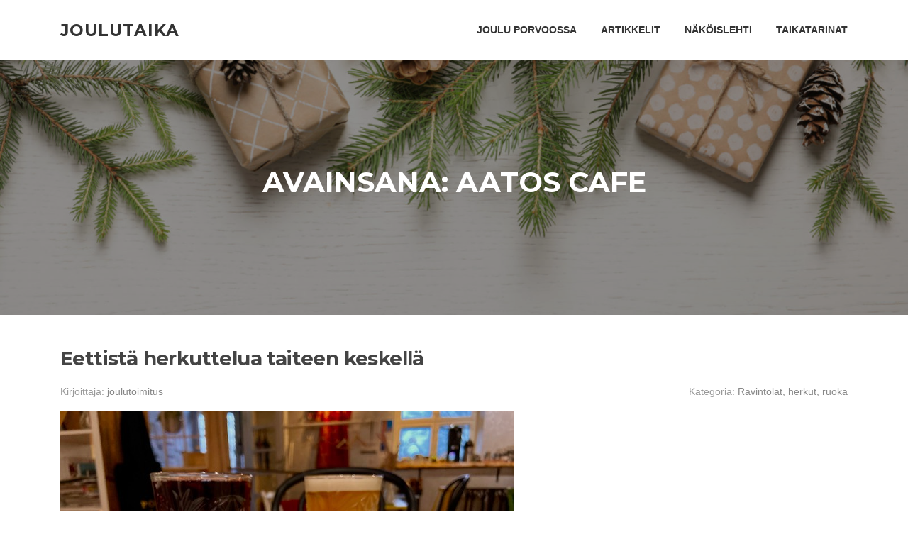

--- FILE ---
content_type: text/html; charset=UTF-8
request_url: https://www.joulutaika.fi/tag/aatos-cafe/
body_size: 11796
content:
<!DOCTYPE html>
<html lang="fi">
<head>
<meta charset="UTF-8">
<meta name="viewport" content="width=device-width, initial-scale=1">
<link rel="profile" href="http://gmpg.org/xfn/11">
<link rel="pingback" href="https://www.joulutaika.fi/xmlrpc.php">

<meta name='robots' content='index, follow, max-image-preview:large, max-snippet:-1, max-video-preview:-1' />

	<!-- This site is optimized with the Yoast SEO plugin v26.7 - https://yoast.com/wordpress/plugins/seo/ -->
	<title>Aatos Cafe Archives - Joulutaika</title>
	<link rel="canonical" href="https://www.joulutaika.fi/tag/aatos-cafe/" />
	<meta property="og:locale" content="fi_FI" />
	<meta property="og:type" content="article" />
	<meta property="og:title" content="Aatos Cafe Archives - Joulutaika" />
	<meta property="og:url" content="https://www.joulutaika.fi/tag/aatos-cafe/" />
	<meta property="og:site_name" content="Joulutaika" />
	<meta property="og:image" content="http://www.joulutaika.fi/wp-content/uploads/tuuletlogopieni.jpg" />
	<script type="application/ld+json" class="yoast-schema-graph">{"@context":"https://schema.org","@graph":[{"@type":"CollectionPage","@id":"https://www.joulutaika.fi/tag/aatos-cafe/","url":"https://www.joulutaika.fi/tag/aatos-cafe/","name":"Aatos Cafe Archives - Joulutaika","isPartOf":{"@id":"https://www.joulutaika.fi/#website"},"primaryImageOfPage":{"@id":"https://www.joulutaika.fi/tag/aatos-cafe/#primaryimage"},"image":{"@id":"https://www.joulutaika.fi/tag/aatos-cafe/#primaryimage"},"thumbnailUrl":"https://www.joulutaika.fi/wp-content/uploads/IMG_8158.jpg","breadcrumb":{"@id":"https://www.joulutaika.fi/tag/aatos-cafe/#breadcrumb"},"inLanguage":"fi"},{"@type":"ImageObject","inLanguage":"fi","@id":"https://www.joulutaika.fi/tag/aatos-cafe/#primaryimage","url":"https://www.joulutaika.fi/wp-content/uploads/IMG_8158.jpg","contentUrl":"https://www.joulutaika.fi/wp-content/uploads/IMG_8158.jpg","width":640,"height":480},{"@type":"BreadcrumbList","@id":"https://www.joulutaika.fi/tag/aatos-cafe/#breadcrumb","itemListElement":[{"@type":"ListItem","position":1,"name":"Home","item":"https://www.joulutaika.fi/"},{"@type":"ListItem","position":2,"name":"Aatos Cafe"}]},{"@type":"WebSite","@id":"https://www.joulutaika.fi/#website","url":"https://www.joulutaika.fi/","name":"Joulutaika","description":"TIDmedia","potentialAction":[{"@type":"SearchAction","target":{"@type":"EntryPoint","urlTemplate":"https://www.joulutaika.fi/?s={search_term_string}"},"query-input":{"@type":"PropertyValueSpecification","valueRequired":true,"valueName":"search_term_string"}}],"inLanguage":"fi"}]}</script>
	<!-- / Yoast SEO plugin. -->


<link rel='dns-prefetch' href='//fonts.googleapis.com' />
<link rel="alternate" type="application/rss+xml" title="Joulutaika &raquo; syöte" href="https://www.joulutaika.fi/feed/" />
<link rel="alternate" type="application/rss+xml" title="Joulutaika &raquo; kommenttien syöte" href="https://www.joulutaika.fi/comments/feed/" />
<link rel="alternate" type="application/rss+xml" title="Joulutaika &raquo; Aatos Cafe avainsanan RSS-syöte" href="https://www.joulutaika.fi/tag/aatos-cafe/feed/" />
<style id='wp-img-auto-sizes-contain-inline-css' type='text/css'>
img:is([sizes=auto i],[sizes^="auto," i]){contain-intrinsic-size:3000px 1500px}
/*# sourceURL=wp-img-auto-sizes-contain-inline-css */
</style>
<style id='wp-emoji-styles-inline-css' type='text/css'>

	img.wp-smiley, img.emoji {
		display: inline !important;
		border: none !important;
		box-shadow: none !important;
		height: 1em !important;
		width: 1em !important;
		margin: 0 0.07em !important;
		vertical-align: -0.1em !important;
		background: none !important;
		padding: 0 !important;
	}
/*# sourceURL=wp-emoji-styles-inline-css */
</style>
<style id='wp-block-library-inline-css' type='text/css'>
:root{--wp-block-synced-color:#7a00df;--wp-block-synced-color--rgb:122,0,223;--wp-bound-block-color:var(--wp-block-synced-color);--wp-editor-canvas-background:#ddd;--wp-admin-theme-color:#007cba;--wp-admin-theme-color--rgb:0,124,186;--wp-admin-theme-color-darker-10:#006ba1;--wp-admin-theme-color-darker-10--rgb:0,107,160.5;--wp-admin-theme-color-darker-20:#005a87;--wp-admin-theme-color-darker-20--rgb:0,90,135;--wp-admin-border-width-focus:2px}@media (min-resolution:192dpi){:root{--wp-admin-border-width-focus:1.5px}}.wp-element-button{cursor:pointer}:root .has-very-light-gray-background-color{background-color:#eee}:root .has-very-dark-gray-background-color{background-color:#313131}:root .has-very-light-gray-color{color:#eee}:root .has-very-dark-gray-color{color:#313131}:root .has-vivid-green-cyan-to-vivid-cyan-blue-gradient-background{background:linear-gradient(135deg,#00d084,#0693e3)}:root .has-purple-crush-gradient-background{background:linear-gradient(135deg,#34e2e4,#4721fb 50%,#ab1dfe)}:root .has-hazy-dawn-gradient-background{background:linear-gradient(135deg,#faaca8,#dad0ec)}:root .has-subdued-olive-gradient-background{background:linear-gradient(135deg,#fafae1,#67a671)}:root .has-atomic-cream-gradient-background{background:linear-gradient(135deg,#fdd79a,#004a59)}:root .has-nightshade-gradient-background{background:linear-gradient(135deg,#330968,#31cdcf)}:root .has-midnight-gradient-background{background:linear-gradient(135deg,#020381,#2874fc)}:root{--wp--preset--font-size--normal:16px;--wp--preset--font-size--huge:42px}.has-regular-font-size{font-size:1em}.has-larger-font-size{font-size:2.625em}.has-normal-font-size{font-size:var(--wp--preset--font-size--normal)}.has-huge-font-size{font-size:var(--wp--preset--font-size--huge)}.has-text-align-center{text-align:center}.has-text-align-left{text-align:left}.has-text-align-right{text-align:right}.has-fit-text{white-space:nowrap!important}#end-resizable-editor-section{display:none}.aligncenter{clear:both}.items-justified-left{justify-content:flex-start}.items-justified-center{justify-content:center}.items-justified-right{justify-content:flex-end}.items-justified-space-between{justify-content:space-between}.screen-reader-text{border:0;clip-path:inset(50%);height:1px;margin:-1px;overflow:hidden;padding:0;position:absolute;width:1px;word-wrap:normal!important}.screen-reader-text:focus{background-color:#ddd;clip-path:none;color:#444;display:block;font-size:1em;height:auto;left:5px;line-height:normal;padding:15px 23px 14px;text-decoration:none;top:5px;width:auto;z-index:100000}html :where(.has-border-color){border-style:solid}html :where([style*=border-top-color]){border-top-style:solid}html :where([style*=border-right-color]){border-right-style:solid}html :where([style*=border-bottom-color]){border-bottom-style:solid}html :where([style*=border-left-color]){border-left-style:solid}html :where([style*=border-width]){border-style:solid}html :where([style*=border-top-width]){border-top-style:solid}html :where([style*=border-right-width]){border-right-style:solid}html :where([style*=border-bottom-width]){border-bottom-style:solid}html :where([style*=border-left-width]){border-left-style:solid}html :where(img[class*=wp-image-]){height:auto;max-width:100%}:where(figure){margin:0 0 1em}html :where(.is-position-sticky){--wp-admin--admin-bar--position-offset:var(--wp-admin--admin-bar--height,0px)}@media screen and (max-width:600px){html :where(.is-position-sticky){--wp-admin--admin-bar--position-offset:0px}}

/*# sourceURL=wp-block-library-inline-css */
</style><style id='global-styles-inline-css' type='text/css'>
:root{--wp--preset--aspect-ratio--square: 1;--wp--preset--aspect-ratio--4-3: 4/3;--wp--preset--aspect-ratio--3-4: 3/4;--wp--preset--aspect-ratio--3-2: 3/2;--wp--preset--aspect-ratio--2-3: 2/3;--wp--preset--aspect-ratio--16-9: 16/9;--wp--preset--aspect-ratio--9-16: 9/16;--wp--preset--color--black: #000000;--wp--preset--color--cyan-bluish-gray: #abb8c3;--wp--preset--color--white: #ffffff;--wp--preset--color--pale-pink: #f78da7;--wp--preset--color--vivid-red: #cf2e2e;--wp--preset--color--luminous-vivid-orange: #ff6900;--wp--preset--color--luminous-vivid-amber: #fcb900;--wp--preset--color--light-green-cyan: #7bdcb5;--wp--preset--color--vivid-green-cyan: #00d084;--wp--preset--color--pale-cyan-blue: #8ed1fc;--wp--preset--color--vivid-cyan-blue: #0693e3;--wp--preset--color--vivid-purple: #9b51e0;--wp--preset--gradient--vivid-cyan-blue-to-vivid-purple: linear-gradient(135deg,rgb(6,147,227) 0%,rgb(155,81,224) 100%);--wp--preset--gradient--light-green-cyan-to-vivid-green-cyan: linear-gradient(135deg,rgb(122,220,180) 0%,rgb(0,208,130) 100%);--wp--preset--gradient--luminous-vivid-amber-to-luminous-vivid-orange: linear-gradient(135deg,rgb(252,185,0) 0%,rgb(255,105,0) 100%);--wp--preset--gradient--luminous-vivid-orange-to-vivid-red: linear-gradient(135deg,rgb(255,105,0) 0%,rgb(207,46,46) 100%);--wp--preset--gradient--very-light-gray-to-cyan-bluish-gray: linear-gradient(135deg,rgb(238,238,238) 0%,rgb(169,184,195) 100%);--wp--preset--gradient--cool-to-warm-spectrum: linear-gradient(135deg,rgb(74,234,220) 0%,rgb(151,120,209) 20%,rgb(207,42,186) 40%,rgb(238,44,130) 60%,rgb(251,105,98) 80%,rgb(254,248,76) 100%);--wp--preset--gradient--blush-light-purple: linear-gradient(135deg,rgb(255,206,236) 0%,rgb(152,150,240) 100%);--wp--preset--gradient--blush-bordeaux: linear-gradient(135deg,rgb(254,205,165) 0%,rgb(254,45,45) 50%,rgb(107,0,62) 100%);--wp--preset--gradient--luminous-dusk: linear-gradient(135deg,rgb(255,203,112) 0%,rgb(199,81,192) 50%,rgb(65,88,208) 100%);--wp--preset--gradient--pale-ocean: linear-gradient(135deg,rgb(255,245,203) 0%,rgb(182,227,212) 50%,rgb(51,167,181) 100%);--wp--preset--gradient--electric-grass: linear-gradient(135deg,rgb(202,248,128) 0%,rgb(113,206,126) 100%);--wp--preset--gradient--midnight: linear-gradient(135deg,rgb(2,3,129) 0%,rgb(40,116,252) 100%);--wp--preset--font-size--small: 13px;--wp--preset--font-size--medium: 20px;--wp--preset--font-size--large: 36px;--wp--preset--font-size--x-large: 42px;--wp--preset--spacing--20: 0.44rem;--wp--preset--spacing--30: 0.67rem;--wp--preset--spacing--40: 1rem;--wp--preset--spacing--50: 1.5rem;--wp--preset--spacing--60: 2.25rem;--wp--preset--spacing--70: 3.38rem;--wp--preset--spacing--80: 5.06rem;--wp--preset--shadow--natural: 6px 6px 9px rgba(0, 0, 0, 0.2);--wp--preset--shadow--deep: 12px 12px 50px rgba(0, 0, 0, 0.4);--wp--preset--shadow--sharp: 6px 6px 0px rgba(0, 0, 0, 0.2);--wp--preset--shadow--outlined: 6px 6px 0px -3px rgb(255, 255, 255), 6px 6px rgb(0, 0, 0);--wp--preset--shadow--crisp: 6px 6px 0px rgb(0, 0, 0);}:where(.is-layout-flex){gap: 0.5em;}:where(.is-layout-grid){gap: 0.5em;}body .is-layout-flex{display: flex;}.is-layout-flex{flex-wrap: wrap;align-items: center;}.is-layout-flex > :is(*, div){margin: 0;}body .is-layout-grid{display: grid;}.is-layout-grid > :is(*, div){margin: 0;}:where(.wp-block-columns.is-layout-flex){gap: 2em;}:where(.wp-block-columns.is-layout-grid){gap: 2em;}:where(.wp-block-post-template.is-layout-flex){gap: 1.25em;}:where(.wp-block-post-template.is-layout-grid){gap: 1.25em;}.has-black-color{color: var(--wp--preset--color--black) !important;}.has-cyan-bluish-gray-color{color: var(--wp--preset--color--cyan-bluish-gray) !important;}.has-white-color{color: var(--wp--preset--color--white) !important;}.has-pale-pink-color{color: var(--wp--preset--color--pale-pink) !important;}.has-vivid-red-color{color: var(--wp--preset--color--vivid-red) !important;}.has-luminous-vivid-orange-color{color: var(--wp--preset--color--luminous-vivid-orange) !important;}.has-luminous-vivid-amber-color{color: var(--wp--preset--color--luminous-vivid-amber) !important;}.has-light-green-cyan-color{color: var(--wp--preset--color--light-green-cyan) !important;}.has-vivid-green-cyan-color{color: var(--wp--preset--color--vivid-green-cyan) !important;}.has-pale-cyan-blue-color{color: var(--wp--preset--color--pale-cyan-blue) !important;}.has-vivid-cyan-blue-color{color: var(--wp--preset--color--vivid-cyan-blue) !important;}.has-vivid-purple-color{color: var(--wp--preset--color--vivid-purple) !important;}.has-black-background-color{background-color: var(--wp--preset--color--black) !important;}.has-cyan-bluish-gray-background-color{background-color: var(--wp--preset--color--cyan-bluish-gray) !important;}.has-white-background-color{background-color: var(--wp--preset--color--white) !important;}.has-pale-pink-background-color{background-color: var(--wp--preset--color--pale-pink) !important;}.has-vivid-red-background-color{background-color: var(--wp--preset--color--vivid-red) !important;}.has-luminous-vivid-orange-background-color{background-color: var(--wp--preset--color--luminous-vivid-orange) !important;}.has-luminous-vivid-amber-background-color{background-color: var(--wp--preset--color--luminous-vivid-amber) !important;}.has-light-green-cyan-background-color{background-color: var(--wp--preset--color--light-green-cyan) !important;}.has-vivid-green-cyan-background-color{background-color: var(--wp--preset--color--vivid-green-cyan) !important;}.has-pale-cyan-blue-background-color{background-color: var(--wp--preset--color--pale-cyan-blue) !important;}.has-vivid-cyan-blue-background-color{background-color: var(--wp--preset--color--vivid-cyan-blue) !important;}.has-vivid-purple-background-color{background-color: var(--wp--preset--color--vivid-purple) !important;}.has-black-border-color{border-color: var(--wp--preset--color--black) !important;}.has-cyan-bluish-gray-border-color{border-color: var(--wp--preset--color--cyan-bluish-gray) !important;}.has-white-border-color{border-color: var(--wp--preset--color--white) !important;}.has-pale-pink-border-color{border-color: var(--wp--preset--color--pale-pink) !important;}.has-vivid-red-border-color{border-color: var(--wp--preset--color--vivid-red) !important;}.has-luminous-vivid-orange-border-color{border-color: var(--wp--preset--color--luminous-vivid-orange) !important;}.has-luminous-vivid-amber-border-color{border-color: var(--wp--preset--color--luminous-vivid-amber) !important;}.has-light-green-cyan-border-color{border-color: var(--wp--preset--color--light-green-cyan) !important;}.has-vivid-green-cyan-border-color{border-color: var(--wp--preset--color--vivid-green-cyan) !important;}.has-pale-cyan-blue-border-color{border-color: var(--wp--preset--color--pale-cyan-blue) !important;}.has-vivid-cyan-blue-border-color{border-color: var(--wp--preset--color--vivid-cyan-blue) !important;}.has-vivid-purple-border-color{border-color: var(--wp--preset--color--vivid-purple) !important;}.has-vivid-cyan-blue-to-vivid-purple-gradient-background{background: var(--wp--preset--gradient--vivid-cyan-blue-to-vivid-purple) !important;}.has-light-green-cyan-to-vivid-green-cyan-gradient-background{background: var(--wp--preset--gradient--light-green-cyan-to-vivid-green-cyan) !important;}.has-luminous-vivid-amber-to-luminous-vivid-orange-gradient-background{background: var(--wp--preset--gradient--luminous-vivid-amber-to-luminous-vivid-orange) !important;}.has-luminous-vivid-orange-to-vivid-red-gradient-background{background: var(--wp--preset--gradient--luminous-vivid-orange-to-vivid-red) !important;}.has-very-light-gray-to-cyan-bluish-gray-gradient-background{background: var(--wp--preset--gradient--very-light-gray-to-cyan-bluish-gray) !important;}.has-cool-to-warm-spectrum-gradient-background{background: var(--wp--preset--gradient--cool-to-warm-spectrum) !important;}.has-blush-light-purple-gradient-background{background: var(--wp--preset--gradient--blush-light-purple) !important;}.has-blush-bordeaux-gradient-background{background: var(--wp--preset--gradient--blush-bordeaux) !important;}.has-luminous-dusk-gradient-background{background: var(--wp--preset--gradient--luminous-dusk) !important;}.has-pale-ocean-gradient-background{background: var(--wp--preset--gradient--pale-ocean) !important;}.has-electric-grass-gradient-background{background: var(--wp--preset--gradient--electric-grass) !important;}.has-midnight-gradient-background{background: var(--wp--preset--gradient--midnight) !important;}.has-small-font-size{font-size: var(--wp--preset--font-size--small) !important;}.has-medium-font-size{font-size: var(--wp--preset--font-size--medium) !important;}.has-large-font-size{font-size: var(--wp--preset--font-size--large) !important;}.has-x-large-font-size{font-size: var(--wp--preset--font-size--x-large) !important;}
/*# sourceURL=global-styles-inline-css */
</style>

<style id='classic-theme-styles-inline-css' type='text/css'>
/*! This file is auto-generated */
.wp-block-button__link{color:#fff;background-color:#32373c;border-radius:9999px;box-shadow:none;text-decoration:none;padding:calc(.667em + 2px) calc(1.333em + 2px);font-size:1.125em}.wp-block-file__button{background:#32373c;color:#fff;text-decoration:none}
/*# sourceURL=/wp-includes/css/classic-themes.min.css */
</style>
<link rel='stylesheet' id='screenr-fonts-css' href='https://fonts.googleapis.com/css?family=Open%2BSans%3A400%2C300%2C300italic%2C400italic%2C600%2C600italic%2C700%2C700italic%7CMontserrat%3A400%2C700&#038;subset=latin%2Clatin-ext' type='text/css' media='all' />
<link rel='stylesheet' id='screenr-fa-css' href='https://www.joulutaika.fi/wp-content/themes/screenr/assets/fontawesome-v6/css/all.min.css?ver=6.5.1' type='text/css' media='all' />
<link rel='stylesheet' id='screenr-fa-shims-css' href='https://www.joulutaika.fi/wp-content/themes/screenr/assets/fontawesome-v6/css/v4-shims.min.css?ver=6.5.1' type='text/css' media='all' />
<link rel='stylesheet' id='bootstrap-css' href='https://www.joulutaika.fi/wp-content/themes/screenr/assets/css/bootstrap.min.css?ver=4.0.0' type='text/css' media='all' />
<link rel='stylesheet' id='screenr-style-css' href='https://www.joulutaika.fi/wp-content/themes/screenr/style.css?ver=6.9' type='text/css' media='all' />
<style id='screenr-style-inline-css' type='text/css'>
	#page-header-cover.swiper-slider.no-image .swiper-slide .overlay {
		background-color: #000000;
		opacity: 1;
	}
	
	
	
	
	
	
	
			input[type="reset"], input[type="submit"], input[type="submit"],
		.btn-theme-primary,
		.btn-theme-primary-outline:hover,
		.features-content .features__item,
		.nav-links a:hover,
		.woocommerce #respond input#submit, .woocommerce a.button, .woocommerce button.button, .woocommerce input.button, .woocommerce button.button.alt
		{
			background-color: #dd8a0d;
		}
		textarea:focus,
		input[type="date"]:focus,
		input[type="datetime"]:focus,
		input[type="datetime-local"]:focus,
		input[type="email"]:focus,
		input[type="month"]:focus,
		input[type="number"]:focus,
		input[type="password"]:focus,
		input[type="search"]:focus,
		input[type="tel"]:focus,
		input[type="text"]:focus,
		input[type="time"]:focus,
		input[type="url"]:focus,
		input[type="week"]:focus {
			border-color: #dd8a0d;
		}

		a,
		.screen-reader-text:hover,
		.screen-reader-text:active,
		.screen-reader-text:focus,
		.header-social a,
		.nav-menu li.current-menu-item > a,
		.nav-menu a:hover,
		.nav-menu ul li a:hover,
		.nav-menu li.onepress-current-item > a,
		.nav-menu ul li.current-menu-item > a,
		.nav-menu > li a.menu-actived,
		.nav-menu.nav-menu-mobile li.nav-current-item > a,
		.site-footer a,
		.site-footer .btt a:hover,
		.highlight,
		.entry-meta a:hover,
		.entry-meta i,
		.sticky .entry-title:after,
		#comments .comment .comment-wrapper .comment-meta .comment-time:hover, #comments .comment .comment-wrapper .comment-meta .comment-reply-link:hover, #comments .comment .comment-wrapper .comment-meta .comment-edit-link:hover,
		.sidebar .widget a:hover,
		.services-content .service-card-icon i,
		.contact-details i,
		.contact-details a .contact-detail-value:hover, .contact-details .contact-detail-value:hover,
		.btn-theme-primary-outline
		{
			color: #dd8a0d;
		}

		.entry-content blockquote {
			border-left: 3px solid #dd8a0d;
		}

		.btn-theme-primary-outline, .btn-theme-primary-outline:hover {
			border-color: #dd8a0d;
		}
		.section-news .entry-grid-elements {
			border-top-color: #dd8a0d;
		}
			.gallery-carousel .g-item{
		padding: 0px 10px;
	}
	.gallery-carousel {
		margin-left: -10px;
		margin-right: -10px;
	}
	.gallery-grid .g-item, .gallery-masonry .g-item .inner {
		padding: 10px;
	}
	.gallery-grid, .gallery-masonry {
		margin: -10px;
	}
	
/*# sourceURL=screenr-style-inline-css */
</style>
<link rel='stylesheet' id='screenr-gallery-lightgallery-css' href='https://www.joulutaika.fi/wp-content/themes/screenr/assets/css/lightgallery.css?ver=6.9' type='text/css' media='all' />
<script type="text/javascript" src="https://www.joulutaika.fi/wp-includes/js/jquery/jquery.min.js?ver=3.7.1" id="jquery-core-js"></script>
<script type="text/javascript" src="https://www.joulutaika.fi/wp-includes/js/jquery/jquery-migrate.min.js?ver=3.4.1" id="jquery-migrate-js"></script>
<link rel="https://api.w.org/" href="https://www.joulutaika.fi/wp-json/" /><link rel="alternate" title="JSON" type="application/json" href="https://www.joulutaika.fi/wp-json/wp/v2/tags/614" /><link rel="EditURI" type="application/rsd+xml" title="RSD" href="https://www.joulutaika.fi/xmlrpc.php?rsd" />
<meta name="generator" content="WordPress 6.9" />
<link rel="icon" href="https://www.joulutaika.fi/wp-content/uploads/cropped-JoulutaikaLOGO1-300x300.jpg" sizes="32x32" />
<link rel="icon" href="https://www.joulutaika.fi/wp-content/uploads/cropped-JoulutaikaLOGO1-300x300.jpg" sizes="192x192" />
<link rel="apple-touch-icon" href="https://www.joulutaika.fi/wp-content/uploads/cropped-JoulutaikaLOGO1-300x300.jpg" />
<meta name="msapplication-TileImage" content="https://www.joulutaika.fi/wp-content/uploads/cropped-JoulutaikaLOGO1-300x300.jpg" />
</head>

<body class="archive tag tag-aatos-cafe tag-614 wp-theme-screenr group-blog hfeed has-site-title has-site-tagline header-layout-fixed">
<div id="page" class="site">
	<a class="skip-link screen-reader-text" href="#content">Siirry suoraan sisältöön</a>
    	<header id="masthead" class="site-header" role="banner">
		<div class="container">
			    <div class="site-branding">
                        <p class="site-title"><a href="https://www.joulutaika.fi/" rel="home">Joulutaika</a></p>
                    </div><!-- .site-branding -->
    
			<div class="header-right-wrapper">
				<a href="#" id="nav-toggle">Valikko<span></span></a>
				<nav id="site-navigation" class="main-navigation" role="navigation">
					<ul class="nav-menu">
						<li id="menu-item-57" class="menu-item menu-item-type-post_type menu-item-object-page menu-item-home menu-item-57"><a href="https://www.joulutaika.fi/" title="Joulun taikaa">JOULU PORVOOSSA</a></li>
<li id="menu-item-58" class="menu-item menu-item-type-post_type menu-item-object-page current_page_parent menu-item-has-children menu-item-58"><a href="https://www.joulutaika.fi/joulu-porvoossa/" title="Porvoon joulublogi">ARTIKKELIT</a>
<ul class="sub-menu">
	<li id="menu-item-2840" class="menu-item menu-item-type-taxonomy menu-item-object-category menu-item-has-children menu-item-2840"><a href="https://www.joulutaika.fi/arkisto/designjoulu/">DesignJoulu</a>
	<ul class="sub-menu">
		<li id="menu-item-3218" class="menu-item menu-item-type-post_type menu-item-object-post menu-item-3218"><a href="https://www.joulutaika.fi/joulunhenki-tuikkujen-loisteessa-savilinna/">Joulunhenki tuikkujen loisteessa</a></li>
		<li id="menu-item-2998" class="menu-item menu-item-type-post_type menu-item-object-post menu-item-2998"><a href="https://www.joulutaika.fi/lasi-on-sielullinen-kotini/">”Lasi on sielullinen kotini”</a></li>
		<li id="menu-item-3047" class="menu-item menu-item-type-post_type menu-item-object-post menu-item-3047"><a href="https://www.joulutaika.fi/joulu-esinetta-etsimassa-paivi-mikola/">”Joulu-esinettä” etsimässä</a></li>
		<li id="menu-item-3020" class="menu-item menu-item-type-post_type menu-item-object-post menu-item-3020"><a href="https://www.joulutaika.fi/korvakoru-kaunistaa-ihmisen-himmeli-huoneen-ornamon-design-joulu-elina-mantyla/">Korvakoru kaunistaa ihmisen, himmeli huoneen</a></li>
		<li id="menu-item-3073" class="menu-item menu-item-type-post_type menu-item-object-post menu-item-3073"><a href="https://www.joulutaika.fi/cf-design/">Pienestä pajasta ajatonta designia</a></li>
		<li id="menu-item-2963" class="menu-item menu-item-type-post_type menu-item-object-post menu-item-2963"><a href="https://www.joulutaika.fi/sauna-suomalainen-meditaatiomuoto/">Sauna – suomalainen meditaatiomuoto</a></li>
		<li id="menu-item-3116" class="menu-item menu-item-type-post_type menu-item-object-post menu-item-3116"><a href="https://www.joulutaika.fi/ornamon-design-joulu-2022/">Ornamon Design Joulu 2022</a></li>
		<li id="menu-item-2836" class="menu-item menu-item-type-post_type menu-item-object-post menu-item-2836"><a href="https://www.joulutaika.fi/porvoostamuotoilunmekka/">Porvoosta muotoilun mekka</a></li>
	</ul>
</li>
	<li id="menu-item-2708" class="menu-item menu-item-type-taxonomy menu-item-object-category menu-item-has-children menu-item-2708"><a href="https://www.joulutaika.fi/arkisto/taide-ja-museot-ja-nayttelyt/">Taide, museot ja näyttelyt</a>
	<ul class="sub-menu">
		<li id="menu-item-2752" class="menu-item menu-item-type-post_type menu-item-object-post menu-item-2752"><a href="https://www.joulutaika.fi/erik-bruun/">Erik Bruun</a></li>
		<li id="menu-item-2753" class="menu-item menu-item-type-post_type menu-item-object-post menu-item-2753"><a href="https://www.joulutaika.fi/galleria-vanha-kappalaisentalo-eskola-ja-pehkonen/">Heleän vihreää ja pastellin punaista</a></li>
		<li id="menu-item-2744" class="menu-item menu-item-type-post_type menu-item-object-post menu-item-2744"><a href="https://www.joulutaika.fi/galleria-colmio-paivi-mikola/">Aistikasta muotokieltä</a></li>
		<li id="menu-item-2754" class="menu-item menu-item-type-post_type menu-item-object-post menu-item-2754"><a href="https://www.joulutaika.fi/ranskalainen-joulu-suomalaisessa-kartanossa/">Herkuttelua entisaikojen tyyliin</a></li>
		<li id="menu-item-2748" class="menu-item menu-item-type-post_type menu-item-object-post menu-item-2748"><a href="https://www.joulutaika.fi/elina-sorainen-in-memoriam/">Keramiikkataitaja Elina Sorainen</a></li>
		<li id="menu-item-2745" class="menu-item menu-item-type-post_type menu-item-object-post menu-item-2745"><a href="https://www.joulutaika.fi/marja-liisa-karjalainen-galleria-maari/">Kuparista kuvaksi</a></li>
		<li id="menu-item-2755" class="menu-item menu-item-type-post_type menu-item-object-post menu-item-2755"><a href="https://www.joulutaika.fi/kirsi-neuvonen/">Luontoäidin helmassa</a></li>
		<li id="menu-item-2747" class="menu-item menu-item-type-post_type menu-item-object-post menu-item-2747"><a href="https://www.joulutaika.fi/runeberginkodin-joulukalenteri/">Juoskaahan ulos leikkimään</a></li>
		<li id="menu-item-2746" class="menu-item menu-item-type-post_type menu-item-object-post menu-item-2746"><a href="https://www.joulutaika.fi/sneckenstromin-joulupoyta-porvoon-museo/">Makuja mielikuvitusmatkalla</a></li>
		<li id="menu-item-2756" class="menu-item menu-item-type-post_type menu-item-object-post menu-item-2756"><a href="https://www.joulutaika.fi/johanna-ilvessalo/">Muistikuvia, unohdusta ja elämän haurautta</a></li>
		<li id="menu-item-2749" class="menu-item menu-item-type-post_type menu-item-object-post menu-item-2749"><a href="https://www.joulutaika.fi/porvoon-taidehalli-kaisu-hakkanen-ja-susanna-palvia/">Suurten kysymysten äärellä</a></li>
		<li id="menu-item-2750" class="menu-item menu-item-type-post_type menu-item-object-post menu-item-2750"><a href="https://www.joulutaika.fi/ville-vallgrenin-joulu-porvoossa/">Ville Vallgrenin joulu</a></li>
		<li id="menu-item-3196" class="menu-item menu-item-type-post_type menu-item-object-post menu-item-3196"><a href="https://www.joulutaika.fi/porvoon-museo-tuon-mina-muistan-suomi100-nayttely/">Tuon minä muistan</a></li>
		<li id="menu-item-2751" class="menu-item menu-item-type-post_type menu-item-object-post menu-item-2751"><a href="https://www.joulutaika.fi/porvoon-luetaan-yhdessa-ryhma-nasin-kartanossa/">Yhdessä kauneuden äärellä</a></li>
		<li id="menu-item-2743" class="menu-item menu-item-type-post_type menu-item-object-post menu-item-2743"><a href="https://www.joulutaika.fi/istra-kynttilat-marjo-lehtosalo/">Värin ja valon hehkua</a></li>
	</ul>
</li>
	<li id="menu-item-2711" class="menu-item menu-item-type-taxonomy menu-item-object-category menu-item-has-children menu-item-2711"><a href="https://www.joulutaika.fi/arkisto/kahvilat-ja-ravintolat/">Ravintolat, herkut, ruoka</a>
	<ul class="sub-menu">
		<li id="menu-item-2734" class="menu-item menu-item-type-post_type menu-item-object-post menu-item-2734"><a href="https://www.joulutaika.fi/aatos-cafe-eettista-herkuttelua-taiteen-keskella/">Eettistä herkuttelua taiteen keskellä</a></li>
		<li id="menu-item-2735" class="menu-item menu-item-type-post_type menu-item-object-post menu-item-2735"><a href="https://www.joulutaika.fi/piparkakku-edupolin-kokkiopiskelijat/">Piparipäivä</a></li>
		<li id="menu-item-2736" class="menu-item menu-item-type-post_type menu-item-object-post menu-item-2736"><a href="https://www.joulutaika.fi/paivi-karjala-ja-kurpitsapaistos/">Pyhä porkkanalaatikko ja uusi tulokas</a></li>
		<li id="menu-item-2737" class="menu-item menu-item-type-post_type menu-item-object-post menu-item-2737"><a href="https://www.joulutaika.fi/the-sound-of-glogi/">The Sound of Glögi</a></li>
		<li id="menu-item-2732" class="menu-item menu-item-type-post_type menu-item-object-post menu-item-2732"><a href="https://www.joulutaika.fi/cafe-cabriole/">Café Cabriole</a></li>
	</ul>
</li>
	<li id="menu-item-2707" class="menu-item menu-item-type-taxonomy menu-item-object-category menu-item-has-children menu-item-2707"><a href="https://www.joulutaika.fi/arkisto/tarinat/">Tarinat</a>
	<ul class="sub-menu">
		<li id="menu-item-2726" class="menu-item menu-item-type-post_type menu-item-object-post menu-item-2726"><a href="https://www.joulutaika.fi/taikatarinat-joulupukin-kanssa-joulutaika/">TaikaTarinat Joulupukin kanssa</a></li>
		<li id="menu-item-2757" class="menu-item menu-item-type-post_type menu-item-object-post menu-item-2757"><a href="https://www.joulutaika.fi/joulukuusen-historiaa-joulutaika/">Ikivihreä tarina</a></li>
		<li id="menu-item-2758" class="menu-item menu-item-type-post_type menu-item-object-post menu-item-2758"><a href="https://www.joulutaika.fi/joulutaika-tarina/">Kultainen lahjapaperi</a></li>
	</ul>
</li>
	<li id="menu-item-2712" class="menu-item menu-item-type-taxonomy menu-item-object-category menu-item-has-children menu-item-2712"><a href="https://www.joulutaika.fi/arkisto/kulttuuri/teatteri-ja-elokuvat/">Teatteri, musiikki ja elokuvat</a>
	<ul class="sub-menu">
		<li id="menu-item-2759" class="menu-item menu-item-type-post_type menu-item-object-post menu-item-2759"><a href="https://www.joulutaika.fi/metooolavi/">Metoo#olavi</a></li>
		<li id="menu-item-2763" class="menu-item menu-item-type-post_type menu-item-object-post menu-item-2763"><a href="https://www.joulutaika.fi/tuntematon-sotilas-elokuva-aku-louhimies/">Tuntematon sotilas</a></li>
		<li id="menu-item-2727" class="menu-item menu-item-type-post_type menu-item-object-post menu-item-2727"><a href="https://www.joulutaika.fi/porvoon-suomi-100-kirjastotanssit/">Suomi-musiikkia Etkoilla</a></li>
		<li id="menu-item-3195" class="menu-item menu-item-type-post_type menu-item-object-post menu-item-3195"><a href="https://www.joulutaika.fi/saunatontun-lahja-nukketeatteri-ofelia/">Tonttutaikaa</a></li>
		<li id="menu-item-2760" class="menu-item menu-item-type-post_type menu-item-object-post menu-item-2760"><a href="https://www.joulutaika.fi/liisa-moliis-niininen/">Musiikin vastavoimia</a></li>
		<li id="menu-item-2761" class="menu-item menu-item-type-post_type menu-item-object-post menu-item-2761"><a href="https://www.joulutaika.fi/tuomas-hannikainen/">Musiikki puhuu sielulle ja sydämelle</a></li>
		<li id="menu-item-3194" class="menu-item menu-item-type-post_type menu-item-object-post menu-item-3194"><a href="https://www.joulutaika.fi/euroviisut-porvoon-teatteri/">€uroviisut</a></li>
		<li id="menu-item-3193" class="menu-item menu-item-type-post_type menu-item-object-post menu-item-3193"><a href="https://www.joulutaika.fi/star-wars-lennattaa-kaukaiseen-galaksiin/">Star Wars lennättää kaukaiseen galaksiin</a></li>
		<li id="menu-item-2762" class="menu-item menu-item-type-post_type menu-item-object-post menu-item-2762"><a href="https://www.joulutaika.fi/tati-monika-ja-saiturittaren-joulu/">Täti Monika ja Saiturittaren Joulu</a></li>
		<li id="menu-item-3190" class="menu-item menu-item-type-post_type menu-item-object-post menu-item-3190"><a href="https://www.joulutaika.fi/makar-tsudra/">Makar Tsudra</a></li>
	</ul>
</li>
	<li id="menu-item-2706" class="menu-item menu-item-type-taxonomy menu-item-object-category menu-item-has-children menu-item-2706"><a href="https://www.joulutaika.fi/arkisto/yleinen/">Yleinen</a>
	<ul class="sub-menu">
		<li id="menu-item-2766" class="menu-item menu-item-type-post_type menu-item-object-post menu-item-2766"><a href="https://www.joulutaika.fi/enkeli-porvoon-joulutaika/">Enkelit, tarua vai totta</a></li>
		<li id="menu-item-2728" class="menu-item menu-item-type-post_type menu-item-object-post menu-item-2728"><a href="https://www.joulutaika.fi/huomenna-jos-jumala-suo/">”Huomenna, jos Jumala suo…”</a></li>
		<li id="menu-item-2730" class="menu-item menu-item-type-post_type menu-item-object-post menu-item-2730"><a href="https://www.joulutaika.fi/ensimmainen-adventti-pontus-salmen-virkaan-asettaminen/">Uusi alku</a></li>
		<li id="menu-item-2765" class="menu-item menu-item-type-post_type menu-item-object-post menu-item-2765"><a href="https://www.joulutaika.fi/kolmen-kuninkaan-juhla-loppiainen/">Kultaa, suitsuketta ja mirhaa</a></li>
		<li id="menu-item-2767" class="menu-item menu-item-type-post_type menu-item-object-post menu-item-2767"><a href="https://www.joulutaika.fi/joulun-tahti/">Liikettä tähtitaivaalla</a></li>
		<li id="menu-item-2772" class="menu-item menu-item-type-post_type menu-item-object-post menu-item-2772"><a href="https://www.joulutaika.fi/joulukoriste-perinteet/">Kuusen oksilla kimmeltää</a></li>
		<li id="menu-item-2768" class="menu-item menu-item-type-post_type menu-item-object-post menu-item-2768"><a href="https://www.joulutaika.fi/anna-ja-sauli-talvitie-jouluhaastattelu-2017-porvoon-joulutaika/">Suomi 100 vauva</a></li>
		<li id="menu-item-3192" class="menu-item menu-item-type-post_type menu-item-object-post menu-item-3192"><a href="https://www.joulutaika.fi/suomi100-juhlavuodenkoru/">Ajan Virta välkehtii hopeisena</a></li>
		<li id="menu-item-2645" class="menu-item menu-item-type-post_type menu-item-object-post menu-item-2645"><a href="https://www.joulutaika.fi/annan-paivan-piparit/">Annan päivän piparit</a></li>
		<li id="menu-item-2764" class="menu-item menu-item-type-post_type menu-item-object-post menu-item-2764"><a href="https://www.joulutaika.fi/selvyyden-vuoksi-tuula-lukic/">Elävä historiikki ihan ”Selvyyden vuoksi”</a></li>
		<li id="menu-item-2770" class="menu-item menu-item-type-post_type menu-item-object-post menu-item-2770"><a href="https://www.joulutaika.fi/ensimmainen-adventti-porvoon-tuomiokirkossa/">Hoosianna soi</a></li>
		<li id="menu-item-2773" class="menu-item menu-item-type-post_type menu-item-object-post menu-item-2773"><a href="https://www.joulutaika.fi/loppiainen/">Loppiainen</a></li>
	</ul>
</li>
</ul>
</li>
<li id="menu-item-1589" class="menu-item menu-item-type-post_type menu-item-object-page menu-item-1589"><a href="https://www.joulutaika.fi/porvoon-joulutaika-nakoislehti/" title="Porvoon Joulutaika">NÄKÖISLEHTI</a></li>
<li id="menu-item-2563" class="menu-item menu-item-type-post_type menu-item-object-page menu-item-has-children menu-item-2563"><a href="https://www.joulutaika.fi/taikatarinat-joulupukin-kanssa/">TAIKATARINAT</a>
<ul class="sub-menu">
	<li id="menu-item-2713" class="menu-item menu-item-type-post_type menu-item-object-post menu-item-2713"><a href="https://www.joulutaika.fi/aho-liisi-ja-joulupukki/">Aho: Liisi ja joulupukki</a></li>
	<li id="menu-item-2714" class="menu-item menu-item-type-post_type menu-item-object-post menu-item-2714"><a href="https://www.joulutaika.fi/ansas-kadonneen-yksisarvisen-tapaus/">Ansas: Kadonneen yksisarvisen tapaus</a></li>
	<li id="menu-item-2715" class="menu-item menu-item-type-post_type menu-item-object-post menu-item-2715"><a href="https://www.joulutaika.fi/honkanen-joulutarina/">Honkanen: Joulutarina</a></li>
	<li id="menu-item-2716" class="menu-item menu-item-type-post_type menu-item-object-post menu-item-2716"><a href="https://www.joulutaika.fi/hyvarinen-yksinainen/">Hyvärinen: Yksinäinen</a></li>
	<li id="menu-item-2717" class="menu-item menu-item-type-post_type menu-item-object-post menu-item-2717"><a href="https://www.joulutaika.fi/itanen-pukin-joulumuisto-vuodelta-1920/">Itänen: Pukin joulumuisto vuodelta 1920</a></li>
	<li id="menu-item-2718" class="menu-item menu-item-type-post_type menu-item-object-post menu-item-2718"><a href="https://www.joulutaika.fi/kangas-kuusenkerkka-ja-kulkunen/">Kangas: Kuusenkerkkä ja kulkunen</a></li>
	<li id="menu-item-2719" class="menu-item menu-item-type-post_type menu-item-object-post menu-item-2719"><a href="https://www.joulutaika.fi/mailasalo-pyhan-nikolauksen-jouluyo/">Mailasalo: Pyhän Nikolauksen jouluyö</a></li>
	<li id="menu-item-2720" class="menu-item menu-item-type-post_type menu-item-object-post menu-item-2720"><a href="https://www.joulutaika.fi/miettinen-tapahtui-tahtiyona/">Miettinen: Tapahtui tähtiyönä</a></li>
	<li id="menu-item-2721" class="menu-item menu-item-type-post_type menu-item-object-post menu-item-2721"><a href="https://www.joulutaika.fi/murtonen-pukin-nimi/">Murtonen: Pukin nimi</a></li>
	<li id="menu-item-2722" class="menu-item menu-item-type-post_type menu-item-object-post menu-item-2722"><a href="https://www.joulutaika.fi/nuutinen-porot-aivan-murheissaan/">Nuutinen: Porot aivan murheissaan</a></li>
	<li id="menu-item-2723" class="menu-item menu-item-type-post_type menu-item-object-post menu-item-2723"><a href="https://www.joulutaika.fi/raback-joulupukki-gsm-050-0011035/">Råback: Joulupukki, GSM 050 0011035 </a></li>
	<li id="menu-item-2724" class="menu-item menu-item-type-post_type menu-item-object-post menu-item-2724"><a href="https://www.joulutaika.fi/rusinen-honkkeli-aatu/">Rusinen: Honkkeli Aatu</a></li>
	<li id="menu-item-2725" class="menu-item menu-item-type-post_type menu-item-object-post menu-item-2725"><a href="https://www.joulutaika.fi/saarela-pienesta-kydosta-syttyvat-suurimmat-tulet/">Saarela: Pienestä kydöstä syttyvät suurimmat tulet </a></li>
</ul>
</li>
					</ul>
				</nav>
				<!-- #site-navigation -->
			</div>

		</div>
	</header><!-- #masthead -->
	<section id="page-header-cover" class="section-slider swiper-slider fixed has-image" >
		<div class="swiper-container" data-autoplay="0">
			<div class="swiper-wrapper ">
				<div class="swiper-slide slide-align-center " style="background-image: url('https://www.joulutaika.fi/wp-content/uploads/cropped-cropped-cropped-shutterstock_1124349398-scaled-1.jpg');" ><div class="swiper-slide-intro"><div class="swiper-intro-inner" style="padding-top: 13%; padding-bottom: 13%; " ><h2 class="swiper-slide-heading">Avainsana: <span>Aatos Cafe</span></h2></div></div><div class="overlay"></div></div>			</div>
		</div>
	</section>
	
	<div id="content" class="site-content">

		<div id="content-inside" class="container no-sidebar">
			<div id="primary" class="content-area">
				<main id="main" class="site-main" role="main">

				
										
						
<article id="post-2507" class="post-2507 post type-post status-publish format-standard has-post-thumbnail hentry category-kahvilat-ja-ravintolat tag-aatos-cafe tag-aatos-galleria tag-glogi tag-johanna-elomaa tag-johanna-lukic tag-ketomuffinssi tag-raparperiglogi">
	<header class="entry-header">
		<h2 class="entry-title"><a href="https://www.joulutaika.fi/aatos-cafe-eettista-herkuttelua-taiteen-keskella/" rel="bookmark">Eettistä herkuttelua taiteen keskellä</a></h2>
					<div class="entry-meta">
				<span class="byline"> Kirjoittaja: <span class="author vcard"><a class="url fn n" href="https://www.joulutaika.fi/author/toimitus/">joulutoimitus</a></span></span> <span class="meta-cate">Kategoria: <a href="https://www.joulutaika.fi/arkisto/kahvilat-ja-ravintolat/">Ravintolat, herkut, ruoka</a></span>			</div><!-- .entry-meta -->
		
		<div class="entry-thumb"><img width="640" height="480" src="https://www.joulutaika.fi/wp-content/uploads/IMG_8158.jpg" class="attachment-large size-large wp-post-image" alt="" decoding="async" fetchpriority="high" srcset="https://www.joulutaika.fi/wp-content/uploads/IMG_8158.jpg 640w, https://www.joulutaika.fi/wp-content/uploads/IMG_8158-400x300.jpg 400w" sizes="(max-width: 640px) 100vw, 640px" /></div>	</header><!-- .entry-header -->
	<div class="entry-content">
		<p>Joulumieltä voi tänä vuonna olla normaalia haastavampi löytää. Monet tutut tavat on jouduttu muuttamaan ja jouluun kuuluvat tapahtumat on peruttu tai käyntikohteet suljettu. Joulua ei kukaan kuitenkaan voi perua ja sen tärkeys saa meidät tekemään kaikkemme joulumielen löytymiseksi. Onneksi sitä ei kuitenkaan Porvoossa tarvitse lähteä etsimään kaukaa. Kaupungin museot ja&#8230;</p>
	</div><!-- .entry-content -->
	
	<div class="entry-more">
		<a href="https://www.joulutaika.fi/aatos-cafe-eettista-herkuttelua-taiteen-keskella/" title="Eettistä herkuttelua taiteen keskellä" class="btn btn-theme-primary">lue lisää<i aria-hidden="true" class="fa fa-chevron-right"></i></a>
	</div>

</article><!-- #post-## -->

					
						
<article id="post-2336" class="post-2336 post type-post status-publish format-standard has-post-thumbnail hentry category-kahvilat-ja-ravintolat tag-aatos-cafe tag-joulupoyta tag-jouluruoka tag-kasvisruoka tag-kurpitspaistos tag-laura-karlsson tag-paivi-karjala tag-tuula-lukic tag-vanha-123 tag-wsoy-talo-porvoo">
	<header class="entry-header">
		<h2 class="entry-title"><a href="https://www.joulutaika.fi/paivi-karjala-ja-kurpitsapaistos/" rel="bookmark">Pyhä porkkanalaatikko ja uusi tulokas</a></h2>
					<div class="entry-meta">
				<span class="byline"> Kirjoittaja: <span class="author vcard"><a class="url fn n" href="https://www.joulutaika.fi/author/luk-tuula/">joulutaika-toimitus</a></span></span> <span class="meta-cate">Kategoria: <a href="https://www.joulutaika.fi/arkisto/kahvilat-ja-ravintolat/">Ravintolat, herkut, ruoka</a></span>			</div><!-- .entry-meta -->
		
		<div class="entry-thumb"><img width="750" height="553" src="https://www.joulutaika.fi/wp-content/uploads/kurpitsapaistos-joulutaika.jpg" class="attachment-large size-large wp-post-image" alt="Kurpitsapaistos" decoding="async" srcset="https://www.joulutaika.fi/wp-content/uploads/kurpitsapaistos-joulutaika.jpg 750w, https://www.joulutaika.fi/wp-content/uploads/kurpitsapaistos-joulutaika-407x300.jpg 407w" sizes="(max-width: 750px) 100vw, 750px" /></div>	</header><!-- .entry-header -->
	<div class="entry-content">
		<p>Joulupöytään voisi aina varata vähän tilaa uusille tulokkaille. Ilman kokeilunhalua eivät nykyisetkään jouluruuat olisi perinteiksi päätyneet. Bataatti on jo monelle tuttu maku joulupöydässä perinteisten laatikoiden rinnalla. Mutta miten olisi kurpitsa? Kokeilunhalu herää heti, kun Päivi Karjala kiikuttaa eteeni juuri uunista otetun, muhkeasti tuoksuvan kurpitsa-ruusukaalipaistoksen. Päivi Karjala tekee pitkää päivää yrittäjänä&#8230;.</p>
	</div><!-- .entry-content -->
	
	<div class="entry-more">
		<a href="https://www.joulutaika.fi/paivi-karjala-ja-kurpitsapaistos/" title="Pyhä porkkanalaatikko ja uusi tulokas" class="btn btn-theme-primary">lue lisää<i aria-hidden="true" class="fa fa-chevron-right"></i></a>
	</div>

</article><!-- #post-## -->

					
					
				
				</main><!-- #main -->
			</div><!-- #primary -->

			
		</div><!--#content-inside -->
	</div><!-- #content -->

	<footer id="colophon" class="site-footer" role="contentinfo">
		
        	<div class=" site-info">
		<div class="container">
			<div class="site-copyright">
				Copyright &copy; 2026 Joulutaika. Kaikki oikeudet pidätetään.			</div><!-- .site-copyright -->
			<div class="theme-info">
				<a href="https://www.famethemes.com/themes/screenr">Screenr parallax theme</a> / FameThemes			</div>
		</div>
	</div><!-- .site-info -->
	
	</footer><!-- #colophon -->
</div><!-- #page -->

<script type="speculationrules">
{"prefetch":[{"source":"document","where":{"and":[{"href_matches":"/*"},{"not":{"href_matches":["/wp-*.php","/wp-admin/*","/wp-content/uploads/*","/wp-content/*","/wp-content/plugins/*","/wp-content/themes/screenr/*","/*\\?(.+)"]}},{"not":{"selector_matches":"a[rel~=\"nofollow\"]"}},{"not":{"selector_matches":".no-prefetch, .no-prefetch a"}}]},"eagerness":"conservative"}]}
</script>
<script type="text/javascript" src="https://www.joulutaika.fi/wp-content/themes/screenr/assets/js/plugins.js?ver=4.0.0" id="screenr-plugin-js"></script>
<script type="text/javascript" src="https://www.joulutaika.fi/wp-content/themes/screenr/assets/js/bootstrap.bundle.min.js?ver=4.0.0" id="bootstrap-js"></script>
<script type="text/javascript" id="screenr-theme-js-extra">
/* <![CDATA[ */
var Screenr = {"ajax_url":"https://www.joulutaika.fi/wp-admin/admin-ajax.php","full_screen_slider":"1","header_layout":"","slider_parallax":"1","is_home_front_page":"0","autoplay":"7000","speed":"700","effect":"slide","gallery_enable":"1"};
//# sourceURL=screenr-theme-js-extra
/* ]]> */
</script>
<script type="text/javascript" src="https://www.joulutaika.fi/wp-content/themes/screenr/assets/js/theme.js?ver=20120206" id="screenr-theme-js"></script>
<script id="wp-emoji-settings" type="application/json">
{"baseUrl":"https://s.w.org/images/core/emoji/17.0.2/72x72/","ext":".png","svgUrl":"https://s.w.org/images/core/emoji/17.0.2/svg/","svgExt":".svg","source":{"concatemoji":"https://www.joulutaika.fi/wp-includes/js/wp-emoji-release.min.js?ver=6.9"}}
</script>
<script type="module">
/* <![CDATA[ */
/*! This file is auto-generated */
const a=JSON.parse(document.getElementById("wp-emoji-settings").textContent),o=(window._wpemojiSettings=a,"wpEmojiSettingsSupports"),s=["flag","emoji"];function i(e){try{var t={supportTests:e,timestamp:(new Date).valueOf()};sessionStorage.setItem(o,JSON.stringify(t))}catch(e){}}function c(e,t,n){e.clearRect(0,0,e.canvas.width,e.canvas.height),e.fillText(t,0,0);t=new Uint32Array(e.getImageData(0,0,e.canvas.width,e.canvas.height).data);e.clearRect(0,0,e.canvas.width,e.canvas.height),e.fillText(n,0,0);const a=new Uint32Array(e.getImageData(0,0,e.canvas.width,e.canvas.height).data);return t.every((e,t)=>e===a[t])}function p(e,t){e.clearRect(0,0,e.canvas.width,e.canvas.height),e.fillText(t,0,0);var n=e.getImageData(16,16,1,1);for(let e=0;e<n.data.length;e++)if(0!==n.data[e])return!1;return!0}function u(e,t,n,a){switch(t){case"flag":return n(e,"\ud83c\udff3\ufe0f\u200d\u26a7\ufe0f","\ud83c\udff3\ufe0f\u200b\u26a7\ufe0f")?!1:!n(e,"\ud83c\udde8\ud83c\uddf6","\ud83c\udde8\u200b\ud83c\uddf6")&&!n(e,"\ud83c\udff4\udb40\udc67\udb40\udc62\udb40\udc65\udb40\udc6e\udb40\udc67\udb40\udc7f","\ud83c\udff4\u200b\udb40\udc67\u200b\udb40\udc62\u200b\udb40\udc65\u200b\udb40\udc6e\u200b\udb40\udc67\u200b\udb40\udc7f");case"emoji":return!a(e,"\ud83e\u1fac8")}return!1}function f(e,t,n,a){let r;const o=(r="undefined"!=typeof WorkerGlobalScope&&self instanceof WorkerGlobalScope?new OffscreenCanvas(300,150):document.createElement("canvas")).getContext("2d",{willReadFrequently:!0}),s=(o.textBaseline="top",o.font="600 32px Arial",{});return e.forEach(e=>{s[e]=t(o,e,n,a)}),s}function r(e){var t=document.createElement("script");t.src=e,t.defer=!0,document.head.appendChild(t)}a.supports={everything:!0,everythingExceptFlag:!0},new Promise(t=>{let n=function(){try{var e=JSON.parse(sessionStorage.getItem(o));if("object"==typeof e&&"number"==typeof e.timestamp&&(new Date).valueOf()<e.timestamp+604800&&"object"==typeof e.supportTests)return e.supportTests}catch(e){}return null}();if(!n){if("undefined"!=typeof Worker&&"undefined"!=typeof OffscreenCanvas&&"undefined"!=typeof URL&&URL.createObjectURL&&"undefined"!=typeof Blob)try{var e="postMessage("+f.toString()+"("+[JSON.stringify(s),u.toString(),c.toString(),p.toString()].join(",")+"));",a=new Blob([e],{type:"text/javascript"});const r=new Worker(URL.createObjectURL(a),{name:"wpTestEmojiSupports"});return void(r.onmessage=e=>{i(n=e.data),r.terminate(),t(n)})}catch(e){}i(n=f(s,u,c,p))}t(n)}).then(e=>{for(const n in e)a.supports[n]=e[n],a.supports.everything=a.supports.everything&&a.supports[n],"flag"!==n&&(a.supports.everythingExceptFlag=a.supports.everythingExceptFlag&&a.supports[n]);var t;a.supports.everythingExceptFlag=a.supports.everythingExceptFlag&&!a.supports.flag,a.supports.everything||((t=a.source||{}).concatemoji?r(t.concatemoji):t.wpemoji&&t.twemoji&&(r(t.twemoji),r(t.wpemoji)))});
//# sourceURL=https://www.joulutaika.fi/wp-includes/js/wp-emoji-loader.min.js
/* ]]> */
</script>

</body>
</html>
